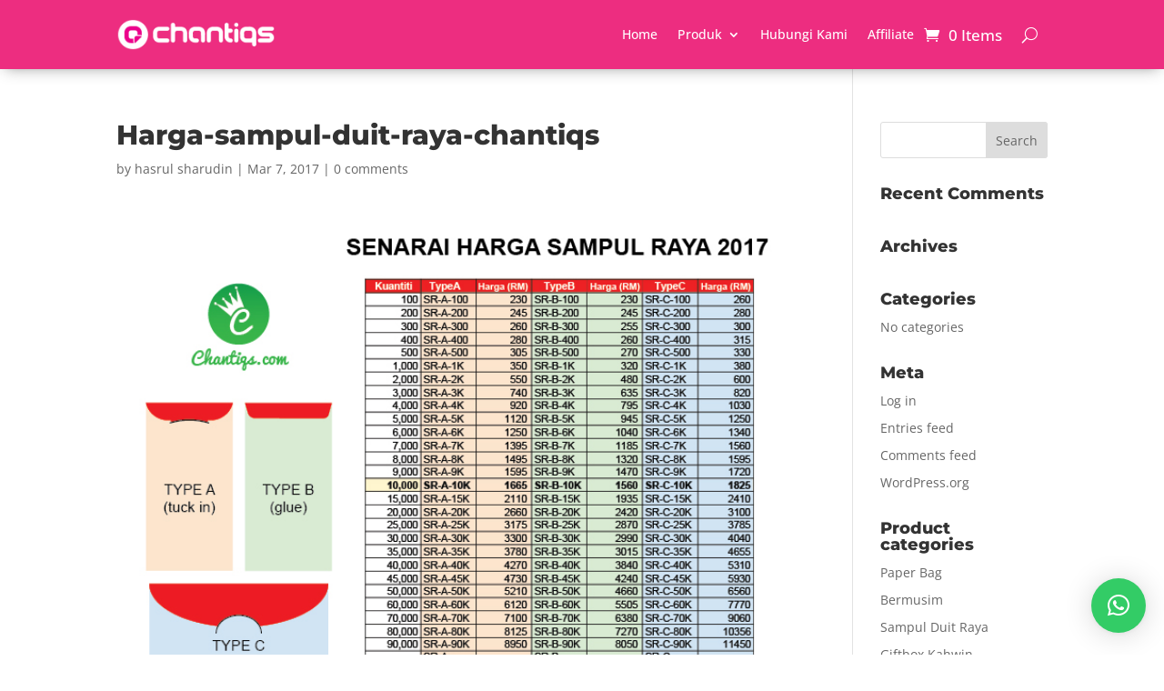

--- FILE ---
content_type: text/css
request_url: https://chantiqs.com/wp-content/plugins/solid_affiliate/assets/css/shared.css?ver=13.1.0
body_size: -347
content:
.sld-ajax-button-loading {
    opacity: 0.5;
    cursor: not-allowed !important;
}

--- FILE ---
content_type: text/css
request_url: https://chantiqs.com/wp-content/et-cache/1028/et-core-unified-cpt-tb-9350-deferred-1028.min.css?ver=1751926410
body_size: 103
content:
.et_pb_section_0_tb_header{z-index:10;box-shadow:0px 5px 16px -5px rgba(0,0,0,0.3)}.et_pb_fullwidth_menu_0_tb_header.et_pb_fullwidth_menu ul li a{font-family:'Open Sans',Helvetica,Arial,Lucida,sans-serif;font-weight:500;color:#FFFFFF!important}.et_pb_fullwidth_menu_0_tb_header.et_pb_fullwidth_menu .et_pb_menu__icon.et_pb_menu__icon__with_count .et_pb_menu__cart-count{font-family:'Open Sans',Helvetica,Arial,Lucida,sans-serif;font-weight:500}.et_pb_fullwidth_menu_0_tb_header.et_pb_fullwidth_menu{background-color:#ED2D80}.et_pb_fullwidth_menu_0_tb_header,.et_pb_fullwidth_menu_0_tb_header .sub-menu,.et_pb_sticky.et_pb_fullwidth_menu_0_tb_header,.et_pb_sticky.et_pb_fullwidth_menu_0_tb_header .sub-menu{box-shadow:0px 5px 10px -10px rgba(0,0,0,0.3)}.et_pb_fullwidth_menu_0_tb_header.et_pb_fullwidth_menu ul li.current-menu-item a{color:#FFFFFF!important}.et_pb_fullwidth_menu_0_tb_header.et_pb_fullwidth_menu .nav li ul{background-color:#f3f3f3!important;border-color:#f3f3f3}.et_pb_fullwidth_menu_0_tb_header.et_pb_fullwidth_menu .et_mobile_menu{border-color:#f3f3f3}.et_pb_fullwidth_menu_0_tb_header.et_pb_fullwidth_menu .nav li ul.sub-menu a{color:#474747!important}.et_pb_fullwidth_menu_0_tb_header.et_pb_fullwidth_menu .et_mobile_menu,.et_pb_fullwidth_menu_0_tb_header.et_pb_fullwidth_menu .et_mobile_menu ul{background-color:#ED2D80!important}.et_pb_fullwidth_menu_0_tb_header .et_pb_row>.et_pb_menu__logo-wrap,.et_pb_fullwidth_menu_0_tb_header .et_pb_menu__logo-slot{width:20%;max-width:100%}.et_pb_fullwidth_menu_0_tb_header .et_pb_row>.et_pb_menu__logo-wrap .et_pb_menu__logo img,.et_pb_fullwidth_menu_0_tb_header .et_pb_menu__logo-slot .et_pb_menu__logo-wrap img{height:auto;max-height:none}.et_pb_fullwidth_menu_0_tb_header .mobile_nav .mobile_menu_bar:before,.et_pb_fullwidth_menu_0_tb_header .et_pb_menu__icon.et_pb_menu__cart-button{color:#FFFFFF}.et_pb_fullwidth_menu_0_tb_header .et_pb_menu__icon.et_pb_menu__search-button,.et_pb_fullwidth_menu_0_tb_header .et_pb_menu__icon.et_pb_menu__close-search-button{display:flex;color:#FFFFFF}@media only screen and (max-width:980px){.et_pb_fullwidth_menu_0_tb_header.et_pb_fullwidth_menu ul li a{font-size:14px}.et_pb_fullwidth_menu_0_tb_header .et_pb_menu__icon.et_pb_menu__search-button,.et_pb_fullwidth_menu_0_tb_header .et_pb_menu__icon.et_pb_menu__close-search-button{display:flex}}@media only screen and (max-width:767px){.et_pb_fullwidth_menu_0_tb_header.et_pb_fullwidth_menu ul li a{font-size:12px}.et_pb_fullwidth_menu_0_tb_header,.et_pb_fullwidth_menu_0_tb_header .sub-menu{box-shadow:0px 3px 10px -10px rgba(0,0,0,0.3)}.et_pb_fullwidth_menu_0_tb_header .et_pb_row>.et_pb_menu__logo-wrap,.et_pb_fullwidth_menu_0_tb_header .et_pb_menu__logo-slot{width:50%}.et_pb_fullwidth_menu_0_tb_header .et_pb_menu__icon.et_pb_menu__search-button,.et_pb_fullwidth_menu_0_tb_header .et_pb_menu__icon.et_pb_menu__close-search-button{display:none}}